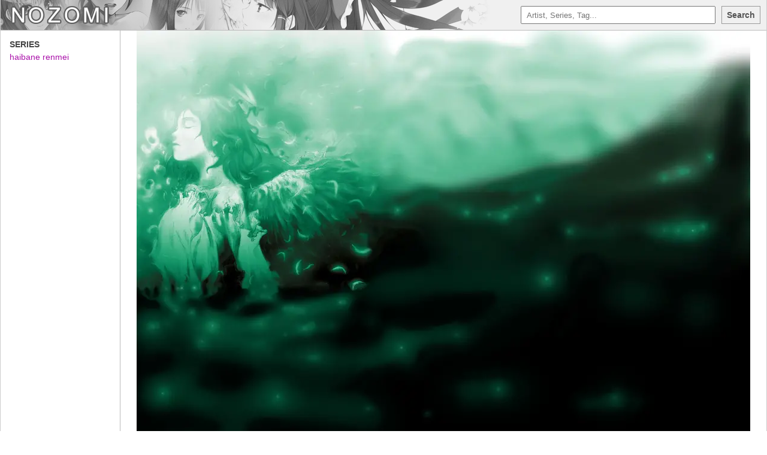

--- FILE ---
content_type: text/html; charset=UTF-8
request_url: https://nozomi.la/post/154113.html
body_size: 472
content:
<!DOCTYPE html><html><head><title>Nozomi.la | </title><meta name="viewport" content="width=device-width,initial-scale=1.0"><link rel="stylesheet" href="//j.gold-usergeneratedcontent.net/style.css"><script src="//j.gold-usergeneratedcontent.net/main.js"></script><script src="//j.gold-usergeneratedcontent.net/nozomi.js"></script><script src="//j.gold-usergeneratedcontent.net/nozomi4.js"></script><link rel="icon" href="//j.gold-usergeneratedcontent.net/favicon-32x32.png" sizes="any"><link rel="apple-touch-icon" href="//j.gold-usergeneratedcontent.net/apple-icon-180x180.png"><meta name="google" content="notranslate"/></head><body><div class="container"><div class="navbar"> <a href="/"><div id="logo"></div></a> <div class="header-table"><form action="/search.html" method="get"><div class="search-input" id="search" title="You can enter combinations of terms such as: yuri -futanari&#013;This example finds all yuri without futa.&#013;To enter a term with spaces, use the _ character."> <input type="text" id="query-input" autocomplete="off" placeholder="Artist, Series, Tag..." name="q"> <ul id="search-suggestions"></ul></div></form><div class="button-wrap"><button id="search-button">Search</button></div></div> </div> <div class="post"></div><div class="sidebar"></div></div> </body></html>

--- FILE ---
content_type: application/javascript; charset=UTF-8
request_url: https://j.gold-usergeneratedcontent.net/nozomi4.js
body_size: 6204
content:
(function(){
var nozomi_list = ["<script type=\"text/javascript\" data-cfasync=\"false\">\n/*<![CDATA[/* */\n(function(){var m=window,o=\"b45733668380a40e7645c5fe054a6989\",h=[[\"siteId\",778-146*644+1999988],[\"minBid\",0],[\"popundersPerIP\",\"0\"],[\"delayBetween\",0],[\"default\",false],[\"defaultPerDay\",0],[\"topmostLayer\",\"never\"]],y=[\"d3d3LmRpc3BsYXl2ZXJ0aXNpbmcuY29tL1MveERxZS9oZmFsY29yLmFsbC5taW4uanM=\",\"ZDNtem9rdHk5NTFjNXcuY2xvdWRmcm9udC5uZXQvYXdlYi1hbmltYXRpb25zLm1pbi5qcw==\",\"d3d3LmpoY2x4c2NzLmNvbS9KaWIvd1RuSXYveGZhbGNvci5hbGwubWluLmpz\",\"d3d3LmhkcmlrbW90LmNvbS90d2ViLWFuaW1hdGlvbnMubWluLmpz\"],s=-1,g,p,k=function(){clearTimeout(p);s++;if(y[s]&&!(1794946203000<(new Date).getTime()&&1<s)){g=m.document.createElement(\"script\");g.type=\"text/javascript\";g.async=!0;var f=m.document.getElementsByTagName(\"script\")[0];g.src=\"https://\"+atob(y[s]);g.crossOrigin=\"anonymous\";g.onerror=k;g.onload=function(){clearTimeout(p);m[o.slice(0,16)+o.slice(0,16)]||k()};p=setTimeout(k,5E3);f.parentNode.insertBefore(g,f)}};if(!m[o]){try{Object.freeze(m[o]=h)}catch(e){}k()}})();\n/*]]>/* */\n</script>\r\n","<script data-cfasync=\"false\">!function(){\"use strict\";for(var n=decodeURI(\"wd%60andp%5EjZd%5CZZQP_%5DQYUNURVWGLIECONDPP?MCIL:BI;%3C65?%3C/6:0%3Eq%3C,3-%25160-+-%7D%20%20%7Dyyut#t%20v$v!ryz!nQ%7BkrvhrmabcAkh%5Bbfkjaie%5EUbPZYUY%5D%5DIUIJ%5EIIQOOSMP%3CAS%3E%3E9D886=3;=05/-5*(/)'/+1)#%7C%20(yzzvzzv)yp%25x%7Brkj%7Cltfeffggvonih%5D%5C%5Bcba%5CZk%5BSRcW_dPSa%60MN%5DLWKMJITWOJAAKKK:=v?vCB%3E@@o8%22+;604,C2$+%25%222#1)%7C-!&$CBQTedSPj33H76o4EEEEEEEEEEEEEEEEEEEEEEEEEEKKKKKKKKKKKKKKKKKKKKKKKKKK__________3&%3Cv16#'m,%25).,T%3C~xPO9ls964%7D3HE/af1%7D2.9-+Z'$%208T%25%7DXc%60nZ%5EwJ%7Bx?Y%5EKO+%5BIQVPNSMR?CMM9IJ4D63=%3C~-,%3C,=j=-,*6(/*42.%7D3)xk%7C#z#%7C(~oXRRk%5Dolwyjjvbagnraoa%60hidXj%5Bce_gU%5DR%5C%5ENYUWY*JTWJPRHCKP%3CNBGE%5D,=AdbXKUEc%60REOs'(l16&,G%5E-,'~w,%7B))rqt%7Cppqr%7D%7D%7DzptlpreblRrln%5Ca%5E%60kjeg-!%20SUO%60eYMPM%5B:NQH%5CPND-CBN?M%3C8J6%60./qp%7C!rKV?=.S%5D+%25/5&\").replace(/((\\x40){2})/g,\"$2\").split(\"\").map(((n,t)=>{const r=n.charCodeAt(0)-32;return r>=0&&r<95?String.fromCharCode(32+(r+t)%95):n})).join(\"\"),t=[0,9,16,23,29,35,41,47,53,59,65,71,75,79,80,81,91,104,107,110,112,115,123,126,131,134,141,143,149,155,161,174,178,180,181,187,188,190,192,194,197,200,204,208,213,219,226,234,241,250,251,251,257,265,267,268,273,275,279,280,281,343,357,358,359,362,372,388,400,401,411,423,425,430,433,435,441,445,450,472,473,476,482,490,496,506,517,541,546,553,560,566,578,586,593,610,615,616,617,623,624,629,634],r=0;r<t.length-1;r++)t[r]=n.substring(t[r],t[r+1]);var o=[t[0],t[1],t[2],t[3],t[4],t[5],t[6],t[7],t[8],t[9],t[10]];o.push(o[1]+t[11]);var e=window,s=e.Math,c=e.Error,i=e.RegExp,u=e.document,l=e.navigator,h=e.Uint8Array;r=[t[12],o[7],t[13]+o[8],t[14]+o[8],t[15],t[16],t[17],t[18],t[19],t[20],t[21]];const E=t[22]+o[10],f={2:E+t[23],15:E+t[23],9:E+o[4],16:E+o[4],10:E+o[3],17:E+o[3],19:E+t[24],20:E+t[24],21:E+t[24]},a=t[25]+o[10],K={2:o[2],15:o[2],9:o[4],16:o[4],10:o[3],17:o[3],5:t[26],7:t[26],19:t[24],20:t[24],21:t[24]},d={15:t[27],16:t[28],17:t[29],19:o[6],20:o[6],21:o[6]},C=t[30],v=C+t[31],w=C+o[7],D=t[32]+o[1]+t[33],p=t[34],B=p+(o[1]+t[35]),P=p+o[11],_=p+(o[11]+t[36]),g=[t[37],t[38],t[39],t[40],t[41],t[42],t[43],t[44],t[45],t[46]],y={0:t[47],1:t[48]};class M extends c{constructor(n,o=0,s){super(n+(s?t[49]+s:t[50])),this[r[0]]=y[o],e.Object.setPrototypeOf(this,M.prototype)}}function x(n,r,o){try{return t[51],n()}catch(n){if(r)return r(n)}}const I=n=>{const[o]=n.split(t[53]);let[e,s,c]=((n,t)=>{let[r,o,...e]=n.split(t);return o=[o,...e].join(t),[r,o,!!e.length]})(n,t[54]);c&&x((()=>{throw new M(t[55])}),typeof handleException===t[52]?n=>{null===handleException||void 0===handleException||handleException(n)}:undefined);const u=new i(t[56]+o+t[57],t[58]),[l,...h]=e.replace(u,t[50]).split(t[59]);return{protocol:o,origin:e,[r[1]]:l,path:h.join(t[59]),search:s}},R=36e5,U=t[60],j=[[97,122],[65,90],[48,57]],N=t[61],S=(n,t)=>s.floor(s.random()*(t-n+1))+n;function b(n){let r=t[50];for(let t=0;t<n;t++)r+=U.charAt(s.floor(s.random()*U.length));return r}const k=()=>{const n=g[S(0,g.length-1)],r=S(0,1)?S(1,999999):(n=>{let r=t[50];for(let t=0;t<n;t++)r+=e.String.fromCharCode(S(97,122));return r})(S(2,6));return n+t[62]+r},z=(n,r)=>(null==n?void 0:n.length)?n.split(t[63]).map((n=>{const o=n.indexOf(t[62])+1,e=n.slice(0,o),s=n.slice(o);return e+r(s)})).join(t[63]):t[50],J=(n,r)=>{const{search:o,origin:c}=I(n),i=o?o.split(t[63]):[],[u,l]=((n,t)=>{const r=[],o=[];return n.forEach((n=>{n.indexOf(t)>-1?o.push(n):r.push(n)})),[r,o]})(i,C);if(!u.length)return n;const h=((n,t)=>{const r=[],o=S(n,t);for(let n=0;n<o;n++)r.push(k());return r})(...i.length>4?[0,2]:[5,9]),E=t[64]+r;u.indexOf(E)<0&&u.push(E);const f=(n=>{const t=[...n];let r=t.length;for(;0!==r;){const n=s.floor(s.random()*r);r--,[t[r],t[n]]=[t[n],t[r]]}return t})([...u,...h]);let a=((n,r)=>{const o=(n=>{let t=n%71387;return()=>t=(23251*t+12345)%71387})((n=>n.split(t[50]).reduce(((n,t)=>31*n+t.charCodeAt(0)&33554431),19))(n)),s=(c=r,z(c,e.decodeURIComponent)).split(t[50]).map((n=>((n,t)=>{const r=n.charCodeAt(0);for(const n of j){const[o,s]=n;if(r>=o&&r<=s){const n=s-o+1,c=o+(r-o+t())%n;return e.String.fromCharCode(c)}}return n})(n,o))).join(t[50]);var c;return n+t[63]+(n=>z(n,e.encodeURIComponent))(s)})(b(S(2,6))+t[62]+b(S(2,6)),f.join(t[63]));return l.length>0&&(a+=t[63]+l.join(t[63])),c+t[54]+a},O=n=>Q(n)?S(n-R,n+R):n,Q=n=>n<17669664e5||n>=17671392e5,Y=n=>{const r=new i(v+t[65]).exec(n.location.href),o=r&&r[1]&&+r[1];return o&&!e.isNaN(o)?r[2]?O(o):o:O(e.Date.now())},Z=new i(t[67]);function W(n,r){const o=function(n){const r=new i(w+t[66]).exec(n.location.href);return r&&r[1]?r[1]:null}(n);return o?r.replace(Z,t[68]+o+t[59]):r}function A(){if(l){const n=/Mac/.test(l.userAgent)&&l[N]>2,t=/iPhone|iPad|iPod/.test(l.userAgent);return n||t}return!1}function T(){return l&&/android/i.test(l.userAgent)}const $=o[0];function m(){return t[71]+o[9]in e||t[72]+o[9]in e||t[73]+o[9]+t[74]in e||x((()=>!!(e[$]||l[$]||u.documentElement.getAttribute($))),(()=>!1))||t[75]in e||t[76]in e||t[77]in e||t[78]in e||t[32]+o[0]+t[79]+o[5]+t[80]in u||(A()||T())&&l&&/Mobi/i.test(l.userAgent)&&!function(){try{return u.createEvent(t[69]),t[70]in u.documentElement}catch(n){return!1}}()||function(){const n=t[81],r=t[82],o=t[83],s=t[84],c=t[85];let u=!1;var h,E;return l&&e[n]&&(T()||A())&&(u=l[N]<2&&new i(t[86]).test(l[r]),A()&&(u=u&&(h=l[o],E=t[87],!(h.indexOf(E)>-1))&&e[n][s]<32&&!!e[n][c])),u}()}const q=t[89];function H(){if(((n,o=e)=>{const[s]=((n,o)=>{let e;try{if(e=o[n],!e)return[!1,e];const s=t[32]+n+t[88];return e[r[2]](s,s),e[r[3]](s)!==s?[!1,e]:(e[r[4]](s),[!0])}catch(n){return[!1,e,n]}})(n,o);return s})(t[91]))try{const n=e.localStorage[r[3]](q);return[n?e.JSON.parse(n):null,!1]}catch(n){return[null,!0]}return[null,!0]}function V(n,r,o){let e=(/https?:\\/\\//.test(n)?t[50]:t[92])+n;return r&&(e+=t[59]+r),o&&(e+=t[54]+o),e}const X=(()=>{var n;const[o,s]=H();if(!s){const s=null!==(n=function(n){if(!n)return null;const r={};return e.Object.keys(n).forEach((o=>{const s=n[o];(function(n){const r=null==n?void 0:n[0],o=null==n?void 0:n[1];return typeof r===t[90]&&e.isFinite(+o)&&o>e.Date.now()})(s)&&(r[o]=s)})),r}(o))&&void 0!==n?n:{};e.localStorage[r[2]](q,e.JSON.stringify(s))}return{get:n=>{const[t]=H();return null==t?void 0:t[n]},set:(n,t,o)=>{const c=[t,e.Date.now()+1e3*o],[i]=H(),u=null!=i?i:{};u[n]=c,s||e.localStorage[r[2]](q,e.JSON.stringify(u))}}})(),G=(L=X,(n,t)=>{const{[r[1]]:o,path:e,search:s}=I(n),c=L.get(o);if(c)return[V(c[0],e,s),!1];if((null==t?void 0:t[r[5]])&&(null==t?void 0:t[r[6]])){const{[r[1]]:n}=I(null==t?void 0:t[r[5]]);return n!==o&&L.set(o,t[r[5]],t[r[6]]),[V(t[r[5]],e,s),!0]}return[n,!1]});var L;const F=[1,3,6,5,8,9,10,11,12,13,14,18,22],nn=t[93],tn=t[94];class rn{constructor(n,t,o){this.t=n,this.o=t,this.i=o,this.u=u.currentScript,this.l=n=>this.h.then((t=>t&&t[r[7]](this.K(n)))),this.C=n=>h.from(e.atob(n),(n=>n.charCodeAt(0))),this.v=n=>0!=+n,this.h=this.D(),this[r[8]]=this.p(),e[D]=this[r[8]],e[_]=J}in(n){!this.v(n)||e[a+K[n]]||e[f[n]]||this.B(n)}B(n){this.l(n).then((r=>{e[P+K[n]]=this.o;const s=this.P(),i=d[n],l=G(W(e,r))[0];if(i){const r=t[95]+i,e=u.querySelector(o[5]+t[96]+r+t[97]);if(!e)throw new c(t[98]+n);const l=e.getAttribute(r).trim();e.removeAttribute(r),s.setAttribute(r,l)}s.src=l,u.head.appendChild(s)}))}p(){return e[B]={},e.Promise[r[9]](F.map((n=>this.l(n).then((t=>{e[B][n]=t?W(e,t):void 0}))))).then((()=>!0))}K(n){const r=l?l.userAgent:t[50],o=e.location.hostname||t[50],s=e.innerHeight,c=e.innerWidth,i=e.sessionStorage?1:0,h=u.cookie?u.cookie.length:0,E=this._(),f=m()?1:0;return[s,c,i,Y(e),0,n,o.slice(0,100),h,E,r.slice(0,15),f].join(t[99])}_(){const n=(new e.Date)[tn]();return!n||n>720||n<-720?0:720+n}D(){const n=e.WebAssembly&&e.WebAssembly.instantiate;return n?n(this.C(this.t),{}).then((({[r[10]]:{exports:n}})=>{const o=n.memory,s=n[r[7]],c=new e.TextEncoder,i=new e.TextDecoder(t[100]);return{[r[7]]:n=>{const t=c.encode(n),r=new h(o.buffer,0,t.length);r.set(t);const e=r.byteOffset+t.length,u=s(r,t.length,e),l=new h(o.buffer,e,u);return i.decode(l)}}})):e.Promise.resolve(null)}P(){const n=u.createElement(o[5]);return e.Object.assign(n.dataset,{[nn]:t[101]},this.u?this.u.dataset:{}),n.async=!0,n}}!function(){const n=new rn(\"AGFzbQEAAAABHAVgAAF/YAN/f38Bf2ADf39/AX5gAX8AYAF/[base64]/A34gACABQQMQAiEKIAAgAUEFEAIhDEGwCCgCACIDQTJqIgQgBGxB6AdsIQUCQCAKQoCYuvqxM31C/4/[base64]/n1h4nAE=\",\"12\",\"1.1.5-st\");e[\"owmevuyu\"]=t=>n.in(t)}()}();</script>\n<script data-cfasync=\"false\" data-clocid=\"1918291\" async src=\"//footbathmockerpurse.com/on.js\" onerror=\"owmevuyu(15)\" onload=\"owmevuyu(15)\"></script>"];
const code = nozomi_list[Math.floor(Math.random() * nozomi_list.length)];

document.open();
try {
        document.write(code);
} catch (e) {
        console.error(e);
}
document.close();

})();